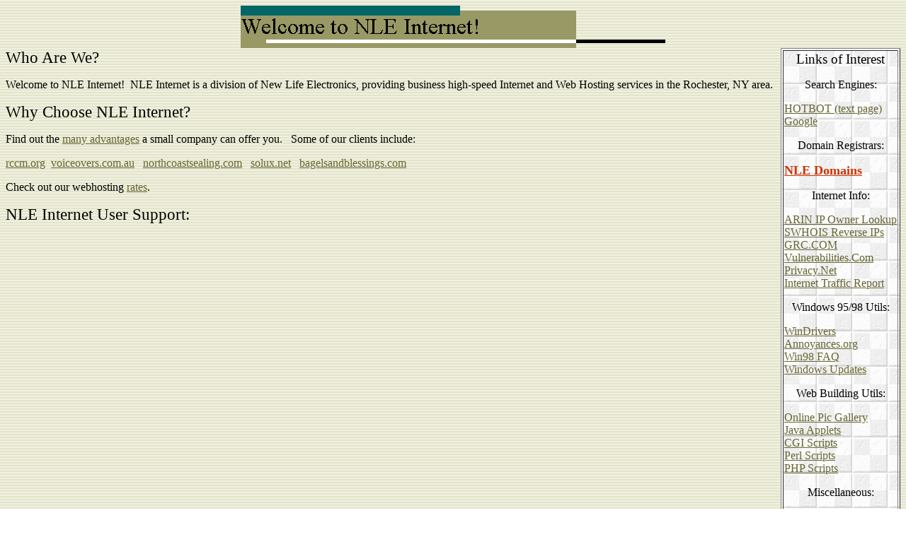

--- FILE ---
content_type: text/html; charset=UTF-8
request_url: http://nleinternet.net/
body_size: 7289
content:
<html>

<head>
<title>NLE Internet</title>
<meta name="Microsoft Theme" content="bars 011">
<meta name="Microsoft Border" content="t">
</head>

<body background="_themes/bars/barbkgde.gif" bgcolor="#FFFFFF" text="#000000" link="#666633" vlink="#996600" alink="#993300"><!--msnavigation--><table border="0" cellpadding="0" cellspacing="0" width="100%"><tr><td><!--mstheme--><font face="Times New Roman, Times">

<p ALIGN="center"><font size="6"><strong><img src="_derived/index.html_cmp_bars010_bnr.gif" width="600" height="60" border="0" alt="Welcome to NLE Internet!"></strong></font><br>
</p>

<!--mstheme--></font></td></tr><!--msnavigation--></table><!--msnavigation--><table border="0" cellpadding="0" cellspacing="0" width="100%"><tr><!--msnavigation--><td valign="top"><!--mstheme--><font face="Times New Roman, Times">
<div align="right">

<!--mstheme--></font><table border="1" width="169" height="376" align="right" background="images/checker.gif" bordercolordark="#006666" bordercolorlight="#999966">
  <tr>
    <td width="169" height="376"><!--mstheme--><font face="Times New Roman, Times"><p align="center"><big>Links of Interest</big></p>
    <p align="center">Search Engines:</p>
    <dl>
      <dt><a href="http://www.hotbot.com/text">HOTBOT (text page)</a></dt>
      <dt><a href="http://www.google.com">Google</a></dt>
    </dl>
    <p align="center">Domain Registrars:</p>
      <dl><dt><b><a href="register.htm"><font color="#CC3300" size="4">NLE Domains</font></a></b></dt>
      </dl>
    <p align="center">Internet Info:</p>
    <dl>
      <dt><a href="http://arin.net/whois/index.html">ARIN IP Owner Lookup</a></dt>
      <dt><a href="http://swhois.net/">SWHOIS Reverse IPs</a></dt>
      <dt><a href="http://www.grc.com">GRC.COM</a></dt>
      <dt><a href="http://www.vulnerabilities.org/">Vulnerabilities.Com</a></dt>
      <dt><a href="http://www.privacy.net/analyze">Privacy.Net</a></dt>
      <dt><a href="http://www.InternetTrafficReport.com/">Internet Traffic Report</a></dt>
    </dl>
    <p align="center">Windows 95/98 Utils:</p>
    <dl>
      <dt><a href="http://www.windrivers.com/company.htm">WinDrivers</a></dt>
      <dt><a href="http://www.annoyances.org">Annoyances.org</a></dt>
      <dt><a href="http://www.listmaker.net/win98/">Win98 FAQ</a></dt>
      <dt><a href="http://WWW.WALBEEHM.COM/win95upd.html">Windows Updates</a></dt>
    </dl>
    <p align="center">Web Building Utils:</p>
    <dl>
      <dt><a href="http://www.mediabuilder.com">Online Pic Gallery</a></dt>
      <dt><a href="http://www.navsurf.com">Java Applets</a></dt>
      <dt><a href="http://www.cgi-resources.com/">CGI Scripts</a></dt>
      <dt><a href="http://www.perlarchive.com">Perl Scripts</a></dt>
      <dt><a href="http://www.php.resourceindex.com">PHP Scripts</a></dt>
    </dl>
    <p align="center">Miscellaneous:</p>
    <dl>
      <dt><a href="http://nist.time.gov/timezone.cgi?Eastern/d/-5/java">The Current Time</a></dt>
      <dt><a
        href="http://www.intellicast.com/Local/USLocalStd.asp?loc=kroc&amp;seg=LocalWeather&amp;prodgrp=Forecasts&amp;product=Forecast&amp;prodnav=none">Weather
        in Rochester</a></dt>
      <dt><a href="hispeed.htm">High Speed Test &amp; Tweaks</a></dt>
    </dl>
    <p>&nbsp;<!--mstheme--></font></td>
  </tr>
</table><!--mstheme--><font face="Times New Roman, Times">
</div>

<p><big><big>Who Are We?</big></big></p>

<p>Welcome to NLE Internet!&nbsp; NLE Internet is a division of New Life Electronics,
providing business high-speed Internet and Web Hosting services in the Rochester, NY area.</p>

<p><big><big>Why Choose NLE Internet?</big></big></p>

<p>Find out the <a href="nleadvan.htm">many advantages</a> a small company can offer you.
&nbsp; Some of our clients include:</p>

<p><a href="http://rccm.org/">rccm.org</a>&nbsp; <a href="http://voiceovers.com.au/">voiceovers.com.au</a>&nbsp;&nbsp;
<a href="http://northcoastsealing.com">northcoastsealing.com</a>&nbsp;&nbsp; <a
href="http://www.solux.net">solux.net</a>&nbsp; &nbsp;<a href="http://bagelsandblessings.com">bagelsandblessings.com</a></p>

<p>Check out our webhosting <a href="rates.htm">rates</a>.</p>

<p><big><big>NLE Internet User Support:</big></big></p>

<!--mstheme--></font><!--msthemelist--><table border="0" cellpadding="0" cellspacing="0" width="100%">
  <!--msthemelist--><tr><td valign="baseline" width="42"><img src="_themes/bars/barbul1e.gif" width="15" height="15" hspace="13"></td><td valign="top" width="100%"><!--mstheme--><font face="Times New Roman, Times"><a href="/webmail/"><big>Access your Email</big></a><!--mstheme--></font><!--msthemelist--></td></tr>
<!--msthemelist--></table><!--mstheme--><font face="Times New Roman, Times">
<!--mstheme--></font><!--msthemelist--><table border="0" cellpadding="0" cellspacing="0" width="100%">
  <!--msthemelist--><tr><td valign="baseline" width="42"><img src="_themes/bars/barbul1e.gif" width="15" height="15" hspace="13"></td><td valign="top" width="100%"><!--mstheme--><font face="Times New Roman, Times"><a href="support.htm"><big>Customer Support</big></a><!--mstheme--></font><!--msthemelist--></td></tr>
  <!--msthemelist--><tr><td valign="baseline" width="42"><img src="_themes/bars/barbul1e.gif" width="15" height="15" hspace="13"></td><td valign="top" width="100%"><!--mstheme--><font face="Times New Roman, Times"><big><a href="register.htm">Register / Renew a Domain</a></big><!--mstheme--></font><!--msthemelist--></td></tr>
<!--msthemelist--></table><!--mstheme--><font face="Times New Roman, Times">

<p>&nbsp;</p>

<p><big><big>Important Notices concerning Viruses:</big></big></p>

<!--mstheme--></font><!--msthemelist--><table border="0" cellpadding="0" cellspacing="0" width="100%">
  <!--msthemelist--><tr><td valign="baseline" width="42"><img src="_themes/bars/barbul1e.gif" width="15" height="15" hspace="13"></td><td valign="top" width="100%"><!--mstheme--><font face="Times New Roman, Times"><a href="http://techupdate.zdnet.com/techupdate/stories/main/0,14179,2814683,00.html">Microsoft
    Outlook</a><!--mstheme--></font><!--msthemelist--></td></tr>
  <!--msthemelist--><tr><td valign="baseline" width="42"><img src="_themes/bars/barbul1e.gif" width="15" height="15" hspace="13"></td><td valign="top" width="100%"><!--mstheme--><font face="Times New Roman, Times"><a
    href="http://groups.google.com/groups?selm=slrn8j2cen.pns.heretic@localhost.localdomain">Microsoft
    Office Products</a><!--mstheme--></font><!--msthemelist--></td></tr>
  <!--msthemelist--><tr><td valign="baseline" width="42"><img src="_themes/bars/barbul1e.gif" width="15" height="15" hspace="13"></td><td valign="top" width="100%"><!--mstheme--><font face="Times New Roman, Times"><a href="http://www.gartner.com/DisplayDocument?doc_cd=101034">Microsoft Web Servers
    (including .NET and Personal WebServer)</a><!--mstheme--></font><!--msthemelist--></td></tr>
<!--msthemelist--></table><!--mstheme--><font face="Times New Roman, Times">

<p>&nbsp;</p>

<p><a href="mailto:hostmaster@nleinternet.net">Contact the Hostmaster</a></p>
&nbsp;<!--mstheme--></font><!--msnavigation--></td></tr><!--msnavigation--></table></body>
</html>
<!-- mailto:spammer@nleinternet.net Send your spam only here! Email: spammer@nleinternet.net to be automagically put on our blacklist! -->

